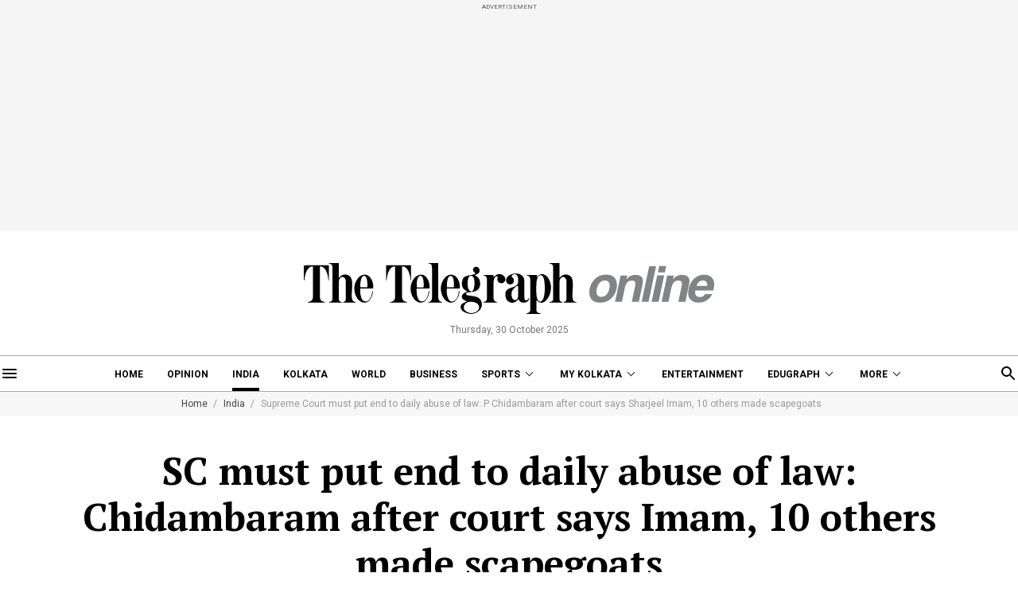

--- FILE ---
content_type: text/html; charset=utf-8
request_url: https://www.google.com/recaptcha/api2/aframe
body_size: 115
content:
<!DOCTYPE HTML><html><head><meta http-equiv="content-type" content="text/html; charset=UTF-8"></head><body><script nonce="J0awAXbXLjjrJbzW5rCZlg">/** Anti-fraud and anti-abuse applications only. See google.com/recaptcha */ try{var clients={'sodar':'https://pagead2.googlesyndication.com/pagead/sodar?'};window.addEventListener("message",function(a){try{if(a.source===window.parent){var b=JSON.parse(a.data);var c=clients[b['id']];if(c){var d=document.createElement('img');d.src=c+b['params']+'&rc='+(localStorage.getItem("rc::a")?sessionStorage.getItem("rc::b"):"");window.document.body.appendChild(d);sessionStorage.setItem("rc::e",parseInt(sessionStorage.getItem("rc::e")||0)+1);localStorage.setItem("rc::h",'1762344305879');}}}catch(b){}});window.parent.postMessage("_grecaptcha_ready", "*");}catch(b){}</script></body></html>

--- FILE ---
content_type: application/javascript; charset=utf-8
request_url: https://fundingchoicesmessages.google.com/f/AGSKWxXxteyh0zYXE4E_32zFhnrC_OTnbIqzc-6FT0NSJN_T-6HkQE7yMVRnNp5lhgLL17_W4VbrtU9RSZ1P6WemqbmXTK486ncG4zF-aTdsn51mOM8jWrbblnd3NLV8C7Enwn0A4ZPwccAH33FrjMD6vFYymjnvzRsLRMpQehe8lBPz9Taoa9Oq3y-y5beh/_/dlfeatads./ad1_/ads/dfp?/ads.pbs/adnl.
body_size: -1283
content:
window['eea6328f-9f88-4316-944f-a32d9831a1cb'] = true;

--- FILE ---
content_type: image/svg+xml
request_url: https://www.telegraphindia.com/revamp-assets/desktop/images/quote_left.svg
body_size: 161
content:
<svg id="quote_v3" xmlns="http://www.w3.org/2000/svg" width="32" height="56.889" viewBox="0 0 32 56.889">
  <path id="Path_416" data-name="Path 416" d="M16.8,56.889A15.081,15.081,0,0,1,4.622,51.378C1.511,47.644,0,42.844,0,36.889A38.17,38.17,0,0,1,6.756,15.111,43.936,43.936,0,0,1,23.556,0L24.8,2.489a32.127,32.127,0,0,0-7.556,8.533,36.734,36.734,0,0,0-4.711,12.889L16.8,24.978A21.447,21.447,0,0,1,28,31.111a15.667,15.667,0,0,1,4,10.756,14.267,14.267,0,0,1-4.444,10.844A15.113,15.113,0,0,1,16.8,56.889Z" fill="#b70000"/>
</svg>
